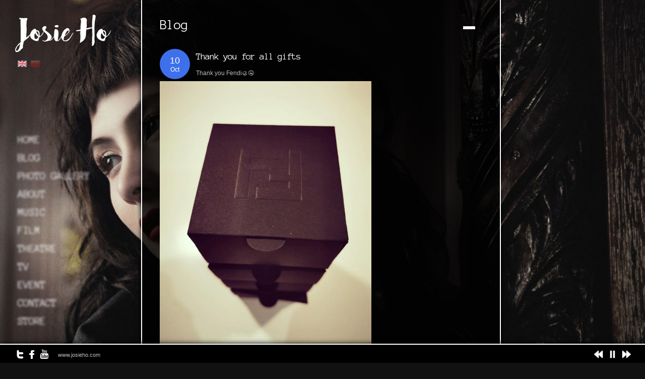

--- FILE ---
content_type: text/html; charset=UTF-8
request_url: https://www.josieho.com/archives/7992
body_size: 12226
content:
<!DOCTYPE html>
<html lang="en-US">
<head>
<meta charset="UTF-8" />
<title>Thank you for all gifts &lsaquo; Josieho.com</title>
<link rel="profile" href="https://gmpg.org/xfn/11" />
<link rel="stylesheet" type="text/css" media="all" href="https://www.josieho.com/wp-content/themes/rhea/style.css" />
<link rel="pingback" href="https://www.josieho.com/xmlrpc.php" />


 

<meta name='robots' content='max-image-preview:large' />
<link rel='dns-prefetch' href='//maps.google.com' />
<link rel='dns-prefetch' href='//ajax.googleapis.com' />
<link rel='dns-prefetch' href='//secure.gravatar.com' />
<link rel='dns-prefetch' href='//stats.wp.com' />
<link rel='dns-prefetch' href='//fonts.googleapis.com' />
<link rel='dns-prefetch' href='//v0.wordpress.com' />
<link rel="alternate" type="application/rss+xml" title="Josieho.com &raquo; Feed" href="https://www.josieho.com/feed" />
<link rel="alternate" type="application/rss+xml" title="Josieho.com &raquo; Comments Feed" href="https://www.josieho.com/comments/feed" />
<link rel="alternate" type="application/rss+xml" title="Josieho.com &raquo; Thank you for all gifts Comments Feed" href="https://www.josieho.com/archives/7992/feed" />
<link rel="alternate" title="oEmbed (JSON)" type="application/json+oembed" href="https://www.josieho.com/wp-json/oembed/1.0/embed?url=https%3A%2F%2Fwww.josieho.com%2Farchives%2F7992" />
<link rel="alternate" title="oEmbed (XML)" type="text/xml+oembed" href="https://www.josieho.com/wp-json/oembed/1.0/embed?url=https%3A%2F%2Fwww.josieho.com%2Farchives%2F7992&#038;format=xml" />
<style id='wp-img-auto-sizes-contain-inline-css' type='text/css'>
img:is([sizes=auto i],[sizes^="auto," i]){contain-intrinsic-size:3000px 1500px}
/*# sourceURL=wp-img-auto-sizes-contain-inline-css */
</style>
<link rel='stylesheet' id='combined_css-css' href='https://www.josieho.com/wp-content/themes/rhea/cache/combined.css?ver=1.8' type='text/css' media='all' />
<link rel='stylesheet' id='google_fonts-css' href='https://fonts.googleapis.com/css?family=Anonymous+Pro&#038;subset=latin%2Ccyrillic-ext%2Cgreek-ext%2Ccyrillic&#038;ver=6.9' type='text/css' media='all' />
<style id='wp-emoji-styles-inline-css' type='text/css'>

	img.wp-smiley, img.emoji {
		display: inline !important;
		border: none !important;
		box-shadow: none !important;
		height: 1em !important;
		width: 1em !important;
		margin: 0 0.07em !important;
		vertical-align: -0.1em !important;
		background: none !important;
		padding: 0 !important;
	}
/*# sourceURL=wp-emoji-styles-inline-css */
</style>
<style id='wp-block-library-inline-css' type='text/css'>
:root{--wp-block-synced-color:#7a00df;--wp-block-synced-color--rgb:122,0,223;--wp-bound-block-color:var(--wp-block-synced-color);--wp-editor-canvas-background:#ddd;--wp-admin-theme-color:#007cba;--wp-admin-theme-color--rgb:0,124,186;--wp-admin-theme-color-darker-10:#006ba1;--wp-admin-theme-color-darker-10--rgb:0,107,160.5;--wp-admin-theme-color-darker-20:#005a87;--wp-admin-theme-color-darker-20--rgb:0,90,135;--wp-admin-border-width-focus:2px}@media (min-resolution:192dpi){:root{--wp-admin-border-width-focus:1.5px}}.wp-element-button{cursor:pointer}:root .has-very-light-gray-background-color{background-color:#eee}:root .has-very-dark-gray-background-color{background-color:#313131}:root .has-very-light-gray-color{color:#eee}:root .has-very-dark-gray-color{color:#313131}:root .has-vivid-green-cyan-to-vivid-cyan-blue-gradient-background{background:linear-gradient(135deg,#00d084,#0693e3)}:root .has-purple-crush-gradient-background{background:linear-gradient(135deg,#34e2e4,#4721fb 50%,#ab1dfe)}:root .has-hazy-dawn-gradient-background{background:linear-gradient(135deg,#faaca8,#dad0ec)}:root .has-subdued-olive-gradient-background{background:linear-gradient(135deg,#fafae1,#67a671)}:root .has-atomic-cream-gradient-background{background:linear-gradient(135deg,#fdd79a,#004a59)}:root .has-nightshade-gradient-background{background:linear-gradient(135deg,#330968,#31cdcf)}:root .has-midnight-gradient-background{background:linear-gradient(135deg,#020381,#2874fc)}:root{--wp--preset--font-size--normal:16px;--wp--preset--font-size--huge:42px}.has-regular-font-size{font-size:1em}.has-larger-font-size{font-size:2.625em}.has-normal-font-size{font-size:var(--wp--preset--font-size--normal)}.has-huge-font-size{font-size:var(--wp--preset--font-size--huge)}.has-text-align-center{text-align:center}.has-text-align-left{text-align:left}.has-text-align-right{text-align:right}.has-fit-text{white-space:nowrap!important}#end-resizable-editor-section{display:none}.aligncenter{clear:both}.items-justified-left{justify-content:flex-start}.items-justified-center{justify-content:center}.items-justified-right{justify-content:flex-end}.items-justified-space-between{justify-content:space-between}.screen-reader-text{border:0;clip-path:inset(50%);height:1px;margin:-1px;overflow:hidden;padding:0;position:absolute;width:1px;word-wrap:normal!important}.screen-reader-text:focus{background-color:#ddd;clip-path:none;color:#444;display:block;font-size:1em;height:auto;left:5px;line-height:normal;padding:15px 23px 14px;text-decoration:none;top:5px;width:auto;z-index:100000}html :where(.has-border-color){border-style:solid}html :where([style*=border-top-color]){border-top-style:solid}html :where([style*=border-right-color]){border-right-style:solid}html :where([style*=border-bottom-color]){border-bottom-style:solid}html :where([style*=border-left-color]){border-left-style:solid}html :where([style*=border-width]){border-style:solid}html :where([style*=border-top-width]){border-top-style:solid}html :where([style*=border-right-width]){border-right-style:solid}html :where([style*=border-bottom-width]){border-bottom-style:solid}html :where([style*=border-left-width]){border-left-style:solid}html :where(img[class*=wp-image-]){height:auto;max-width:100%}:where(figure){margin:0 0 1em}html :where(.is-position-sticky){--wp-admin--admin-bar--position-offset:var(--wp-admin--admin-bar--height,0px)}@media screen and (max-width:600px){html :where(.is-position-sticky){--wp-admin--admin-bar--position-offset:0px}}

/*# sourceURL=wp-block-library-inline-css */
</style><style id='wp-block-image-inline-css' type='text/css'>
.wp-block-image>a,.wp-block-image>figure>a{display:inline-block}.wp-block-image img{box-sizing:border-box;height:auto;max-width:100%;vertical-align:bottom}@media not (prefers-reduced-motion){.wp-block-image img.hide{visibility:hidden}.wp-block-image img.show{animation:show-content-image .4s}}.wp-block-image[style*=border-radius] img,.wp-block-image[style*=border-radius]>a{border-radius:inherit}.wp-block-image.has-custom-border img{box-sizing:border-box}.wp-block-image.aligncenter{text-align:center}.wp-block-image.alignfull>a,.wp-block-image.alignwide>a{width:100%}.wp-block-image.alignfull img,.wp-block-image.alignwide img{height:auto;width:100%}.wp-block-image .aligncenter,.wp-block-image .alignleft,.wp-block-image .alignright,.wp-block-image.aligncenter,.wp-block-image.alignleft,.wp-block-image.alignright{display:table}.wp-block-image .aligncenter>figcaption,.wp-block-image .alignleft>figcaption,.wp-block-image .alignright>figcaption,.wp-block-image.aligncenter>figcaption,.wp-block-image.alignleft>figcaption,.wp-block-image.alignright>figcaption{caption-side:bottom;display:table-caption}.wp-block-image .alignleft{float:left;margin:.5em 1em .5em 0}.wp-block-image .alignright{float:right;margin:.5em 0 .5em 1em}.wp-block-image .aligncenter{margin-left:auto;margin-right:auto}.wp-block-image :where(figcaption){margin-bottom:1em;margin-top:.5em}.wp-block-image.is-style-circle-mask img{border-radius:9999px}@supports ((-webkit-mask-image:none) or (mask-image:none)) or (-webkit-mask-image:none){.wp-block-image.is-style-circle-mask img{border-radius:0;-webkit-mask-image:url('data:image/svg+xml;utf8,<svg viewBox="0 0 100 100" xmlns="http://www.w3.org/2000/svg"><circle cx="50" cy="50" r="50"/></svg>');mask-image:url('data:image/svg+xml;utf8,<svg viewBox="0 0 100 100" xmlns="http://www.w3.org/2000/svg"><circle cx="50" cy="50" r="50"/></svg>');mask-mode:alpha;-webkit-mask-position:center;mask-position:center;-webkit-mask-repeat:no-repeat;mask-repeat:no-repeat;-webkit-mask-size:contain;mask-size:contain}}:root :where(.wp-block-image.is-style-rounded img,.wp-block-image .is-style-rounded img){border-radius:9999px}.wp-block-image figure{margin:0}.wp-lightbox-container{display:flex;flex-direction:column;position:relative}.wp-lightbox-container img{cursor:zoom-in}.wp-lightbox-container img:hover+button{opacity:1}.wp-lightbox-container button{align-items:center;backdrop-filter:blur(16px) saturate(180%);background-color:#5a5a5a40;border:none;border-radius:4px;cursor:zoom-in;display:flex;height:20px;justify-content:center;opacity:0;padding:0;position:absolute;right:16px;text-align:center;top:16px;width:20px;z-index:100}@media not (prefers-reduced-motion){.wp-lightbox-container button{transition:opacity .2s ease}}.wp-lightbox-container button:focus-visible{outline:3px auto #5a5a5a40;outline:3px auto -webkit-focus-ring-color;outline-offset:3px}.wp-lightbox-container button:hover{cursor:pointer;opacity:1}.wp-lightbox-container button:focus{opacity:1}.wp-lightbox-container button:focus,.wp-lightbox-container button:hover,.wp-lightbox-container button:not(:hover):not(:active):not(.has-background){background-color:#5a5a5a40;border:none}.wp-lightbox-overlay{box-sizing:border-box;cursor:zoom-out;height:100vh;left:0;overflow:hidden;position:fixed;top:0;visibility:hidden;width:100%;z-index:100000}.wp-lightbox-overlay .close-button{align-items:center;cursor:pointer;display:flex;justify-content:center;min-height:40px;min-width:40px;padding:0;position:absolute;right:calc(env(safe-area-inset-right) + 16px);top:calc(env(safe-area-inset-top) + 16px);z-index:5000000}.wp-lightbox-overlay .close-button:focus,.wp-lightbox-overlay .close-button:hover,.wp-lightbox-overlay .close-button:not(:hover):not(:active):not(.has-background){background:none;border:none}.wp-lightbox-overlay .lightbox-image-container{height:var(--wp--lightbox-container-height);left:50%;overflow:hidden;position:absolute;top:50%;transform:translate(-50%,-50%);transform-origin:top left;width:var(--wp--lightbox-container-width);z-index:9999999999}.wp-lightbox-overlay .wp-block-image{align-items:center;box-sizing:border-box;display:flex;height:100%;justify-content:center;margin:0;position:relative;transform-origin:0 0;width:100%;z-index:3000000}.wp-lightbox-overlay .wp-block-image img{height:var(--wp--lightbox-image-height);min-height:var(--wp--lightbox-image-height);min-width:var(--wp--lightbox-image-width);width:var(--wp--lightbox-image-width)}.wp-lightbox-overlay .wp-block-image figcaption{display:none}.wp-lightbox-overlay button{background:none;border:none}.wp-lightbox-overlay .scrim{background-color:#fff;height:100%;opacity:.9;position:absolute;width:100%;z-index:2000000}.wp-lightbox-overlay.active{visibility:visible}@media not (prefers-reduced-motion){.wp-lightbox-overlay.active{animation:turn-on-visibility .25s both}.wp-lightbox-overlay.active img{animation:turn-on-visibility .35s both}.wp-lightbox-overlay.show-closing-animation:not(.active){animation:turn-off-visibility .35s both}.wp-lightbox-overlay.show-closing-animation:not(.active) img{animation:turn-off-visibility .25s both}.wp-lightbox-overlay.zoom.active{animation:none;opacity:1;visibility:visible}.wp-lightbox-overlay.zoom.active .lightbox-image-container{animation:lightbox-zoom-in .4s}.wp-lightbox-overlay.zoom.active .lightbox-image-container img{animation:none}.wp-lightbox-overlay.zoom.active .scrim{animation:turn-on-visibility .4s forwards}.wp-lightbox-overlay.zoom.show-closing-animation:not(.active){animation:none}.wp-lightbox-overlay.zoom.show-closing-animation:not(.active) .lightbox-image-container{animation:lightbox-zoom-out .4s}.wp-lightbox-overlay.zoom.show-closing-animation:not(.active) .lightbox-image-container img{animation:none}.wp-lightbox-overlay.zoom.show-closing-animation:not(.active) .scrim{animation:turn-off-visibility .4s forwards}}@keyframes show-content-image{0%{visibility:hidden}99%{visibility:hidden}to{visibility:visible}}@keyframes turn-on-visibility{0%{opacity:0}to{opacity:1}}@keyframes turn-off-visibility{0%{opacity:1;visibility:visible}99%{opacity:0;visibility:visible}to{opacity:0;visibility:hidden}}@keyframes lightbox-zoom-in{0%{transform:translate(calc((-100vw + var(--wp--lightbox-scrollbar-width))/2 + var(--wp--lightbox-initial-left-position)),calc(-50vh + var(--wp--lightbox-initial-top-position))) scale(var(--wp--lightbox-scale))}to{transform:translate(-50%,-50%) scale(1)}}@keyframes lightbox-zoom-out{0%{transform:translate(-50%,-50%) scale(1);visibility:visible}99%{visibility:visible}to{transform:translate(calc((-100vw + var(--wp--lightbox-scrollbar-width))/2 + var(--wp--lightbox-initial-left-position)),calc(-50vh + var(--wp--lightbox-initial-top-position))) scale(var(--wp--lightbox-scale));visibility:hidden}}
/*# sourceURL=https://www.josieho.com/wp-includes/blocks/image/style.min.css */
</style>
<style id='wp-block-paragraph-inline-css' type='text/css'>
.is-small-text{font-size:.875em}.is-regular-text{font-size:1em}.is-large-text{font-size:2.25em}.is-larger-text{font-size:3em}.has-drop-cap:not(:focus):first-letter{float:left;font-size:8.4em;font-style:normal;font-weight:100;line-height:.68;margin:.05em .1em 0 0;text-transform:uppercase}body.rtl .has-drop-cap:not(:focus):first-letter{float:none;margin-left:.1em}p.has-drop-cap.has-background{overflow:hidden}:root :where(p.has-background){padding:1.25em 2.375em}:where(p.has-text-color:not(.has-link-color)) a{color:inherit}p.has-text-align-left[style*="writing-mode:vertical-lr"],p.has-text-align-right[style*="writing-mode:vertical-rl"]{rotate:180deg}
/*# sourceURL=https://www.josieho.com/wp-includes/blocks/paragraph/style.min.css */
</style>
<style id='global-styles-inline-css' type='text/css'>
:root{--wp--preset--aspect-ratio--square: 1;--wp--preset--aspect-ratio--4-3: 4/3;--wp--preset--aspect-ratio--3-4: 3/4;--wp--preset--aspect-ratio--3-2: 3/2;--wp--preset--aspect-ratio--2-3: 2/3;--wp--preset--aspect-ratio--16-9: 16/9;--wp--preset--aspect-ratio--9-16: 9/16;--wp--preset--color--black: #000000;--wp--preset--color--cyan-bluish-gray: #abb8c3;--wp--preset--color--white: #ffffff;--wp--preset--color--pale-pink: #f78da7;--wp--preset--color--vivid-red: #cf2e2e;--wp--preset--color--luminous-vivid-orange: #ff6900;--wp--preset--color--luminous-vivid-amber: #fcb900;--wp--preset--color--light-green-cyan: #7bdcb5;--wp--preset--color--vivid-green-cyan: #00d084;--wp--preset--color--pale-cyan-blue: #8ed1fc;--wp--preset--color--vivid-cyan-blue: #0693e3;--wp--preset--color--vivid-purple: #9b51e0;--wp--preset--gradient--vivid-cyan-blue-to-vivid-purple: linear-gradient(135deg,rgb(6,147,227) 0%,rgb(155,81,224) 100%);--wp--preset--gradient--light-green-cyan-to-vivid-green-cyan: linear-gradient(135deg,rgb(122,220,180) 0%,rgb(0,208,130) 100%);--wp--preset--gradient--luminous-vivid-amber-to-luminous-vivid-orange: linear-gradient(135deg,rgb(252,185,0) 0%,rgb(255,105,0) 100%);--wp--preset--gradient--luminous-vivid-orange-to-vivid-red: linear-gradient(135deg,rgb(255,105,0) 0%,rgb(207,46,46) 100%);--wp--preset--gradient--very-light-gray-to-cyan-bluish-gray: linear-gradient(135deg,rgb(238,238,238) 0%,rgb(169,184,195) 100%);--wp--preset--gradient--cool-to-warm-spectrum: linear-gradient(135deg,rgb(74,234,220) 0%,rgb(151,120,209) 20%,rgb(207,42,186) 40%,rgb(238,44,130) 60%,rgb(251,105,98) 80%,rgb(254,248,76) 100%);--wp--preset--gradient--blush-light-purple: linear-gradient(135deg,rgb(255,206,236) 0%,rgb(152,150,240) 100%);--wp--preset--gradient--blush-bordeaux: linear-gradient(135deg,rgb(254,205,165) 0%,rgb(254,45,45) 50%,rgb(107,0,62) 100%);--wp--preset--gradient--luminous-dusk: linear-gradient(135deg,rgb(255,203,112) 0%,rgb(199,81,192) 50%,rgb(65,88,208) 100%);--wp--preset--gradient--pale-ocean: linear-gradient(135deg,rgb(255,245,203) 0%,rgb(182,227,212) 50%,rgb(51,167,181) 100%);--wp--preset--gradient--electric-grass: linear-gradient(135deg,rgb(202,248,128) 0%,rgb(113,206,126) 100%);--wp--preset--gradient--midnight: linear-gradient(135deg,rgb(2,3,129) 0%,rgb(40,116,252) 100%);--wp--preset--font-size--small: 13px;--wp--preset--font-size--medium: 20px;--wp--preset--font-size--large: 36px;--wp--preset--font-size--x-large: 42px;--wp--preset--spacing--20: 0.44rem;--wp--preset--spacing--30: 0.67rem;--wp--preset--spacing--40: 1rem;--wp--preset--spacing--50: 1.5rem;--wp--preset--spacing--60: 2.25rem;--wp--preset--spacing--70: 3.38rem;--wp--preset--spacing--80: 5.06rem;--wp--preset--shadow--natural: 6px 6px 9px rgba(0, 0, 0, 0.2);--wp--preset--shadow--deep: 12px 12px 50px rgba(0, 0, 0, 0.4);--wp--preset--shadow--sharp: 6px 6px 0px rgba(0, 0, 0, 0.2);--wp--preset--shadow--outlined: 6px 6px 0px -3px rgb(255, 255, 255), 6px 6px rgb(0, 0, 0);--wp--preset--shadow--crisp: 6px 6px 0px rgb(0, 0, 0);}:where(.is-layout-flex){gap: 0.5em;}:where(.is-layout-grid){gap: 0.5em;}body .is-layout-flex{display: flex;}.is-layout-flex{flex-wrap: wrap;align-items: center;}.is-layout-flex > :is(*, div){margin: 0;}body .is-layout-grid{display: grid;}.is-layout-grid > :is(*, div){margin: 0;}:where(.wp-block-columns.is-layout-flex){gap: 2em;}:where(.wp-block-columns.is-layout-grid){gap: 2em;}:where(.wp-block-post-template.is-layout-flex){gap: 1.25em;}:where(.wp-block-post-template.is-layout-grid){gap: 1.25em;}.has-black-color{color: var(--wp--preset--color--black) !important;}.has-cyan-bluish-gray-color{color: var(--wp--preset--color--cyan-bluish-gray) !important;}.has-white-color{color: var(--wp--preset--color--white) !important;}.has-pale-pink-color{color: var(--wp--preset--color--pale-pink) !important;}.has-vivid-red-color{color: var(--wp--preset--color--vivid-red) !important;}.has-luminous-vivid-orange-color{color: var(--wp--preset--color--luminous-vivid-orange) !important;}.has-luminous-vivid-amber-color{color: var(--wp--preset--color--luminous-vivid-amber) !important;}.has-light-green-cyan-color{color: var(--wp--preset--color--light-green-cyan) !important;}.has-vivid-green-cyan-color{color: var(--wp--preset--color--vivid-green-cyan) !important;}.has-pale-cyan-blue-color{color: var(--wp--preset--color--pale-cyan-blue) !important;}.has-vivid-cyan-blue-color{color: var(--wp--preset--color--vivid-cyan-blue) !important;}.has-vivid-purple-color{color: var(--wp--preset--color--vivid-purple) !important;}.has-black-background-color{background-color: var(--wp--preset--color--black) !important;}.has-cyan-bluish-gray-background-color{background-color: var(--wp--preset--color--cyan-bluish-gray) !important;}.has-white-background-color{background-color: var(--wp--preset--color--white) !important;}.has-pale-pink-background-color{background-color: var(--wp--preset--color--pale-pink) !important;}.has-vivid-red-background-color{background-color: var(--wp--preset--color--vivid-red) !important;}.has-luminous-vivid-orange-background-color{background-color: var(--wp--preset--color--luminous-vivid-orange) !important;}.has-luminous-vivid-amber-background-color{background-color: var(--wp--preset--color--luminous-vivid-amber) !important;}.has-light-green-cyan-background-color{background-color: var(--wp--preset--color--light-green-cyan) !important;}.has-vivid-green-cyan-background-color{background-color: var(--wp--preset--color--vivid-green-cyan) !important;}.has-pale-cyan-blue-background-color{background-color: var(--wp--preset--color--pale-cyan-blue) !important;}.has-vivid-cyan-blue-background-color{background-color: var(--wp--preset--color--vivid-cyan-blue) !important;}.has-vivid-purple-background-color{background-color: var(--wp--preset--color--vivid-purple) !important;}.has-black-border-color{border-color: var(--wp--preset--color--black) !important;}.has-cyan-bluish-gray-border-color{border-color: var(--wp--preset--color--cyan-bluish-gray) !important;}.has-white-border-color{border-color: var(--wp--preset--color--white) !important;}.has-pale-pink-border-color{border-color: var(--wp--preset--color--pale-pink) !important;}.has-vivid-red-border-color{border-color: var(--wp--preset--color--vivid-red) !important;}.has-luminous-vivid-orange-border-color{border-color: var(--wp--preset--color--luminous-vivid-orange) !important;}.has-luminous-vivid-amber-border-color{border-color: var(--wp--preset--color--luminous-vivid-amber) !important;}.has-light-green-cyan-border-color{border-color: var(--wp--preset--color--light-green-cyan) !important;}.has-vivid-green-cyan-border-color{border-color: var(--wp--preset--color--vivid-green-cyan) !important;}.has-pale-cyan-blue-border-color{border-color: var(--wp--preset--color--pale-cyan-blue) !important;}.has-vivid-cyan-blue-border-color{border-color: var(--wp--preset--color--vivid-cyan-blue) !important;}.has-vivid-purple-border-color{border-color: var(--wp--preset--color--vivid-purple) !important;}.has-vivid-cyan-blue-to-vivid-purple-gradient-background{background: var(--wp--preset--gradient--vivid-cyan-blue-to-vivid-purple) !important;}.has-light-green-cyan-to-vivid-green-cyan-gradient-background{background: var(--wp--preset--gradient--light-green-cyan-to-vivid-green-cyan) !important;}.has-luminous-vivid-amber-to-luminous-vivid-orange-gradient-background{background: var(--wp--preset--gradient--luminous-vivid-amber-to-luminous-vivid-orange) !important;}.has-luminous-vivid-orange-to-vivid-red-gradient-background{background: var(--wp--preset--gradient--luminous-vivid-orange-to-vivid-red) !important;}.has-very-light-gray-to-cyan-bluish-gray-gradient-background{background: var(--wp--preset--gradient--very-light-gray-to-cyan-bluish-gray) !important;}.has-cool-to-warm-spectrum-gradient-background{background: var(--wp--preset--gradient--cool-to-warm-spectrum) !important;}.has-blush-light-purple-gradient-background{background: var(--wp--preset--gradient--blush-light-purple) !important;}.has-blush-bordeaux-gradient-background{background: var(--wp--preset--gradient--blush-bordeaux) !important;}.has-luminous-dusk-gradient-background{background: var(--wp--preset--gradient--luminous-dusk) !important;}.has-pale-ocean-gradient-background{background: var(--wp--preset--gradient--pale-ocean) !important;}.has-electric-grass-gradient-background{background: var(--wp--preset--gradient--electric-grass) !important;}.has-midnight-gradient-background{background: var(--wp--preset--gradient--midnight) !important;}.has-small-font-size{font-size: var(--wp--preset--font-size--small) !important;}.has-medium-font-size{font-size: var(--wp--preset--font-size--medium) !important;}.has-large-font-size{font-size: var(--wp--preset--font-size--large) !important;}.has-x-large-font-size{font-size: var(--wp--preset--font-size--x-large) !important;}
/*# sourceURL=global-styles-inline-css */
</style>

<style id='classic-theme-styles-inline-css' type='text/css'>
/*! This file is auto-generated */
.wp-block-button__link{color:#fff;background-color:#32373c;border-radius:9999px;box-shadow:none;text-decoration:none;padding:calc(.667em + 2px) calc(1.333em + 2px);font-size:1.125em}.wp-block-file__button{background:#32373c;color:#fff;text-decoration:none}
/*# sourceURL=/wp-includes/css/classic-themes.min.css */
</style>
<script type="text/javascript" src="https://www.josieho.com/wp-includes/js/jquery/jquery.min.js?ver=3.7.1" id="jquery-core-js"></script>
<script type="text/javascript" src="https://www.josieho.com/wp-includes/js/jquery/jquery-migrate.min.js?ver=3.4.1" id="jquery-migrate-js"></script>
<script type="text/javascript" src="https://ajax.googleapis.com/ajax/libs/prototype/1.7.1.0/prototype.js?ver=1.7.1" id="prototype-js"></script>
<script type="text/javascript" src="https://maps.google.com/maps/api/js?sensor=false&amp;ver=1.8" id="google_maps-js"></script>
<script type="text/javascript" src="https://ajax.googleapis.com/ajax/libs/swfobject/2.1/swfobject.js?ver=1.8" id="swfobject-js"></script>
<script type="text/javascript" src="https://www.josieho.com/wp-content/themes/rhea/js/jquery.ui.js?ver=1.8" id="jquery.ui-js"></script>
<script type="text/javascript" src="https://www.josieho.com/wp-includes/js/colorpicker.min.js?ver=3517m" id="colorpicker-js"></script>
<script type="text/javascript" src="https://www.josieho.com/wp-content/themes/rhea/js/jquery.easing.js?ver=1.8" id="jquery.easing-js"></script>
<script type="text/javascript" src="https://www.josieho.com/wp-content/themes/rhea/js/jquery-mousewheel-3.0.4/jquery.mousewheel.min.js?ver=1.8" id="jquery-mousewheel-3.0.4/jquery.mousewheel.min-js"></script>
<script type="text/javascript" src="https://www.josieho.com/wp-content/themes/rhea/js/jquery.jplayer.min.js?ver=1.8" id="jquery.jplayer-js"></script>
<script type="text/javascript" src="https://www.josieho.com/wp-content/themes/rhea/js/kenburns.js?ver=1.8" id="kenburns-js"></script>
<script type="text/javascript" src="https://www.josieho.com/wp-content/themes/rhea/cache/combined.js?ver=1.8" id="combined_js-js"></script>
<link rel="https://api.w.org/" href="https://www.josieho.com/wp-json/" /><link rel="alternate" title="JSON" type="application/json" href="https://www.josieho.com/wp-json/wp/v2/posts/7992" /><link rel="EditURI" type="application/rsd+xml" title="RSD" href="https://www.josieho.com/xmlrpc.php?rsd" />
<link rel="canonical" href="https://www.josieho.com/archives/7992" />
	<style>img#wpstats{display:none}</style>
		<style type="text/css">.recentcomments a{display:inline !important;padding:0 !important;margin:0 !important;}</style>
<!-- Jetpack Open Graph Tags -->
<meta property="og:type" content="article" />
<meta property="og:title" content="Thank you for all gifts" />
<meta property="og:url" content="https://www.josieho.com/archives/7992" />
<meta property="og:description" content="Thank you Fendi&#x1f96e;&#x1f924; Thank you&nbsp;@loewe&nbsp;&#x1f60d;&#x1f96e; Thank you&nbsp;@celine&nbsp;&#x1f96e; Thank you&nbsp;@how2workhk Thank you&nbsp;@ysl&nbsp;&#x1f60d;&#x1f60d;&#x1f60d;…" />
<meta property="article:published_time" content="2020-10-10T15:59:00+00:00" />
<meta property="article:modified_time" content="2020-10-24T16:18:12+00:00" />
<meta property="og:site_name" content="Josieho.com" />
<meta property="og:image" content="https://www.josieho.com/wp-content/uploads/2020/10/120503785_1244578812565178_1570774146189803498_n.jpg" />
<meta property="og:image:width" content="1080" />
<meta property="og:image:height" content="1350" />
<meta property="og:image:alt" content="" />
<meta property="og:locale" content="en_US" />
<meta name="twitter:text:title" content="Thank you for all gifts" />
<meta name="twitter:image" content="https://www.josieho.com/wp-content/uploads/2020/10/120503785_1244578812565178_1570774146189803498_n.jpg?w=640" />
<meta name="twitter:card" content="summary_large_image" />

<!-- End Jetpack Open Graph Tags -->

<!--[if IE]>
<link rel="stylesheet" href="https://www.josieho.com/wp-content/themes/rhea/css/ie.css" type="text/css" media="all"/>
<![endif]-->


<style type="text/css">

.nav, .subnav { display: block; }
.nav li a { font-size:22px; }
.nav li ul li a { font-size:18px; }

h1 { font-size:27px; }

h2 { font-size:25px; }

h3 { font-size:23px; }

h4 { font-size:21px; }

h5 { font-size:19px; }

h6 { font-size:18px; }
h1, h2, h3, h4, h5, h6, .nav li a, #gallery_title, #gallery_desc { font-family: 'Anonymous Pro'; }		

</style>

</head>

<body data-rsssl=1 class="wp-singular post-template-default single single-post postid-7992 single-format-standard wp-theme-rhea">

	<input type="hidden" id="pp_enable_hide_menu" name="pp_enable_hide_menu" value=""/>
	
		<input type="hidden" id="pp_bg_overlay" name="pp_bg_overlay" value=""/>
	<input type="hidden" id="pp_skin" name="pp_skin" value="dark"/>
	<input type="hidden" id="pp_css_dir" name="pp_css_dir" value="https://www.josieho.com/wp-content/themes/rhea"/>

	<!-- Begin template wrapper -->
	<div id="wrapper">
	
		<!-- Begin logo -->
					
				    		
		<a id="custom_logo" class="logo_wrapper" href="https://www.josieho.com">
		    <img src="https://www.josieho.com/wp-content/uploads/rhea/1478527894_logowh.png" alt=""/>
		    		</a>
		    		
		<!-- End logo -->
	
		<div id="menu_wrapper">
		
		    <!-- Begin main nav -->
		    <div class="menu-josie-ho-container"><ul id="main_menu" class="nav"><li id="menu-item-78" class="menu-item menu-item-type-post_type menu-item-object-page menu-item-78"><a href="https://www.josieho.com/home">Home</a></li>
<li id="menu-item-1769" class="menu-item menu-item-type-post_type menu-item-object-page menu-item-1769"><a href="https://www.josieho.com/feeds">Blog</a></li>
<li id="menu-item-6002" class="menu-item menu-item-type-post_type menu-item-object-page menu-item-has-children menu-item-6002"><a href="https://www.josieho.com/home/photo-gallery">Photo Gallery</a>
<ul class="sub-menu">
	<li id="menu-item-6006" class="menu-item menu-item-type-post_type menu-item-object-page menu-item-6006"><a href="https://www.josieho.com/home/photo-gallery/press-kit-photo">Press kit photo</a></li>
	<li id="menu-item-6005" class="menu-item menu-item-type-post_type menu-item-object-page menu-item-6005"><a href="https://www.josieho.com/home/movie">Movie</a></li>
	<li id="menu-item-7046" class="menu-item menu-item-type-post_type menu-item-object-page menu-item-7046"><a href="https://www.josieho.com/home/photo-gallery/music">Music</a></li>
	<li id="menu-item-6694" class="menu-item menu-item-type-post_type menu-item-object-page menu-item-6694"><a href="https://www.josieho.com/home/photo-gallery/commercial-ad">Commercial Ad</a></li>
	<li id="menu-item-6164" class="menu-item menu-item-type-post_type menu-item-object-page menu-item-6164"><a href="https://www.josieho.com/home/photo-gallery/news-clipping">News Clipping</a></li>
</ul>
</li>
<li id="menu-item-66" class="menu-item menu-item-type-post_type menu-item-object-page menu-item-has-children menu-item-66"><a href="https://www.josieho.com/about-josie-ho">About</a>
<ul class="sub-menu">
	<li id="menu-item-3912" class="menu-item menu-item-type-post_type menu-item-object-page menu-item-3912"><a href="https://www.josieho.com/about-josie-ho/documentary-of-josie-ho">Documentary of Josie ho</a></li>
	<li id="menu-item-180" class="menu-item menu-item-type-post_type menu-item-object-page menu-item-180"><a href="https://www.josieho.com/about-josie-ho/portfolios-josie-ho">Portfolios – Josie ho</a></li>
	<li id="menu-item-198" class="menu-item menu-item-type-post_type menu-item-object-page menu-item-198"><a href="https://www.josieho.com/about-josie-ho/portfolios-josie-the-uni-boys">Portfolios – Music</a></li>
	<li id="menu-item-2238" class="menu-item menu-item-type-post_type menu-item-object-page menu-item-2238"><a href="https://www.josieho.com/about-josie-ho/download">Download</a></li>
</ul>
</li>
<li id="menu-item-62" class="menu-item menu-item-type-post_type menu-item-object-page menu-item-has-children menu-item-62"><a href="https://www.josieho.com/home/music">Music</a>
<ul class="sub-menu">
	<li id="menu-item-1773" class="menu-item menu-item-type-post_type menu-item-object-page menu-item-1773"><a href="https://www.josieho.com/home/music/albums">Albums</a></li>
	<li id="menu-item-1774" class="menu-item menu-item-type-post_type menu-item-object-page menu-item-1774"><a href="https://www.josieho.com/home/music/music-awards">Music Awards</a></li>
	<li id="menu-item-1775" class="menu-item menu-item-type-post_type menu-item-object-page menu-item-1775"><a href="https://www.josieho.com/home/music/music-shows">Music Shows</a></li>
	<li id="menu-item-2020" class="menu-item menu-item-type-post_type menu-item-object-page menu-item-2020"><a href="https://www.josieho.com/home/music/rock-reel">Rock Reel</a></li>
</ul>
</li>
<li id="menu-item-1794" class="menu-item menu-item-type-post_type menu-item-object-page menu-item-has-children menu-item-1794"><a href="https://www.josieho.com/home/film">Film</a>
<ul class="sub-menu">
	<li id="menu-item-1778" class="menu-item menu-item-type-post_type menu-item-object-page menu-item-1778"><a href="https://www.josieho.com/home/film/films">Films</a></li>
	<li id="menu-item-1776" class="menu-item menu-item-type-post_type menu-item-object-page menu-item-1776"><a href="https://www.josieho.com/home/film/film-awards">Film Awards</a></li>
	<li id="menu-item-1777" class="menu-item menu-item-type-post_type menu-item-object-page menu-item-1777"><a href="https://www.josieho.com/home/film/film-festivals">Film Festivals</a></li>
	<li id="menu-item-2242" class="menu-item menu-item-type-post_type menu-item-object-page menu-item-2242"><a href="https://www.josieho.com/home/film/show-reel">Show Reel</a></li>
</ul>
</li>
<li id="menu-item-4832" class="menu-item menu-item-type-post_type menu-item-object-page menu-item-4832"><a href="https://www.josieho.com/home/theatre">Theatre</a></li>
<li id="menu-item-1805" class="menu-item menu-item-type-post_type menu-item-object-page menu-item-has-children menu-item-1805"><a href="https://www.josieho.com/tv">TV</a>
<ul class="sub-menu">
	<li id="menu-item-1929" class="menu-item menu-item-type-post_type menu-item-object-page menu-item-1929"><a href="https://www.josieho.com/tv/tv-shows">TV Shows</a></li>
	<li id="menu-item-1780" class="menu-item menu-item-type-post_type menu-item-object-page menu-item-1780"><a href="https://www.josieho.com/tv/commercial">Commercial</a></li>
</ul>
</li>
<li id="menu-item-3119" class="menu-item menu-item-type-post_type menu-item-object-page menu-item-3119"><a href="https://www.josieho.com/home/event">Event</a></li>
<li id="menu-item-73" class="menu-item menu-item-type-post_type menu-item-object-page menu-item-73"><a href="https://www.josieho.com/contact">Contact</a></li>
<li id="menu-item-28" class="menu-item menu-item-type-custom menu-item-object-custom menu-item-28"><a href="https://www.josieho.shop/">Store</a></li>
</ul></div>		    
		    <!-- End main nav -->
		    
		</div>
		
		
		<br class="clear"/>				
		<link rel="stylesheet" href="https://www.josieho.com/wp-content/themes/rhea/css/supersized.css" type="text/css" media="screen" />

		<script type="text/javascript" src="https://www.josieho.com/wp-content/themes/rhea/js/supersized.3.1.3.js"></script>
		<script type="text/javascript" src="https://www.josieho.com/wp-content/themes/rhea/js/supersized.shutter.js"></script>
		
		<script type="text/javascript">  
			
			jQuery(function($){
				$.supersized({
				
					//Functionality
					slideshow               :   1,		//Slideshow on/off
					autoplay				:	1,		//Slideshow starts playing automatically
					start_slide             :   1,		//Start slide (0 is random)
					random					: 	0,		//Randomize slide order (Ignores start slide)
					slide_interval          :   10000,	//Length between transitions
										transition              :   1, 		//0-None, 1-Fade, 2-Slide Top, 3-Slide Right, 4-Slide Bottom, 5-Slide Left, 6-Carousel Right, 7-Carousel Left
					transition_speed		:	500,	//Speed of transition
					new_window				:	1,		//Image links open in new window/tab
					pause_hover             :   0,		//Pause slideshow on hover
					keyboard_nav            :   1,		//Keyboard navigation on/off
					performance				:	1,		//0-Normal, 1-Hybrid speed/quality, 2-Optimizes image quality, 3-Optimizes transition speed // (Only works for Firefox/IE, not Webkit)
					image_protect			:	0,		//Disables image dragging and right click with Javascript

					//Size & Position
					min_width		        :   0,		//Min width allowed (in pixels)
					min_height		        :   0,		//Min height allowed (in pixels)
					vertical_center         :   1,		//Vertically center background
					horizontal_center       :   1,		//Horizontally center background
										fit_portrait         	:   1,		//Portrait images will not exceed browser height
					fit_landscape			:   1,		//Landscape images will not exceed browser width
					
					//Components
					navigation              :   1,		//Slideshow controls on/off
					thumbnail_navigation    :   1,		//Thumbnail navigation
					slide_counter           :   0,		//Display slide numbers
					slide_captions          :   0,		//Slide caption (Pull from "title" in slides array)
					progress_bar			:	1,
					slides 					:  	[		//Slideshow Images
														  
	

		
        	        	
        
        	        	
        
        	        	
        
        	        	
        
        	        	
        
						{image : 'https://www.josieho.com/wp-content/uploads/2024/12/white-skin-bg.jpg', thumb: 'https://www.josieho.com/wp-content/themes/rhea/images/000_70.png', title: "<div id=\"gallery_title\">white-skin-bg</div>"},{image : 'https://www.josieho.com/wp-content/uploads/2016/10/BG01-1.jpg', thumb: 'https://www.josieho.com/wp-content/themes/rhea/images/000_70.png', title: "<div id=\"gallery_title\">BG01 (1)</div>"},{image : 'https://www.josieho.com/wp-content/uploads/2016/10/BG02.jpg', thumb: 'https://www.josieho.com/wp-content/themes/rhea/images/000_70.png', title: "<div id=\"gallery_title\">BG02</div>"},{image : 'https://www.josieho.com/wp-content/uploads/2016/10/BG03-1.jpg', thumb: 'https://www.josieho.com/wp-content/themes/rhea/images/000_70.png', title: "<div id=\"gallery_title\">BG03 (1)</div>"},{image : 'https://www.josieho.com/wp-content/uploads/2016/10/BG04.jpg', thumb: 'https://www.josieho.com/wp-content/themes/rhea/images/000_70.png', title: "<div id=\"gallery_title\">BG04</div>"}						]
												
				}); 
		    });
		    
		</script>
		
		<!--Time Bar-->
		<div id="progress-back" class="load-item">
			<div id="progress-bar"></div>
		</div>
		
		<div id="thumb-tray" class="load-item">
			<div id="thumb-back"></div>
			<div id="thumb-forward"></div>
		</div>
		
		<!--Control Bar-->
		<div id="controls-wrapper" class="load-item">
			<div id="controls">
				
								
				<!--Arrow Navigation--> 
				<a id="prevslide" class="load-item"><img src="https://www.josieho.com/wp-content/themes/rhea/images/icon_prev.png" alt=""/></a>
				
				<a id="play-button"><img id="pauseplay" src="https://www.josieho.com/wp-content/themes/rhea/images/pause.png"/></a>
				 
				<a id="nextslide" class="load-item"><img src="https://www.josieho.com/wp-content/themes/rhea/images/icon_next.png" alt=""/></a>		
				<!--Thumb Tray button-->
				<a id="tray-button"><img id="tray-arrow" src="https://www.josieho.com/wp-content/themes/rhea/images/button-tray-up.png"/></a>	
			</div>
			
		</div>
		
		<input type="hidden" id="pp_image_path" name="pp_image_path" value="https://www.josieho.com/wp-content/themes/rhea/images/"/>
		
				
		<a id="page_maximize" href="#">
			<img src="https://www.josieho.com/wp-content/themes/rhea/images/icon_plus.png" alt=""/>
		</a>
	
		<!-- Begin content -->
		<div id="page_content_wrapper">
			
			<div class="inner">

				<!-- Begin main content -->
				<div class="inner_wrapper">
				
					<div id="page_caption" class="sidebar_content full_width" style="padding-bottom:0">
						<div style="float:left">
							<h1 class="cufon">Blog</h1><br/>
						</div>
						<div class="page_control">
							<a id="page_minimize" href="#">
								<img src="https://www.josieho.com/wp-content/themes/rhea/images/icon_minus.png" alt=""/>
							</a>
						</div>
					</div>

					<div class="sidebar_content">
					
						
						
						<!-- Begin each blog post -->
						<div class="post_wrapper">
							
							<div class="post_img_date"><div class="day">10</div><div class="month">Oct</div></div>
							
							<div class="post_header">
								<h5 class="cufon"><a href="https://www.josieho.com/archives/7992" title="Thank you for all gifts">Thank you for all gifts</a></h5>
							</div>
						
														
							<br/>
							
							<p>Thank you Fendi&#x1f96e;&#x1f924;</p>
<figure class="wp-block-image size-large is-resized"><img decoding="async" src="https://www.josieho.com/wp-content/uploads/2020/10/120503785_1244578812565178_1570774146189803498_n-819x1024.jpg" alt="" class="wp-image-7993" width="420" height="NaN" srcset="https://www.josieho.com/wp-content/uploads/2020/10/120503785_1244578812565178_1570774146189803498_n-819x1024.jpg 819w, https://www.josieho.com/wp-content/uploads/2020/10/120503785_1244578812565178_1570774146189803498_n-240x300.jpg 240w, https://www.josieho.com/wp-content/uploads/2020/10/120503785_1244578812565178_1570774146189803498_n-768x960.jpg 768w, https://www.josieho.com/wp-content/uploads/2020/10/120503785_1244578812565178_1570774146189803498_n-635x794.jpg 635w, https://www.josieho.com/wp-content/uploads/2020/10/120503785_1244578812565178_1570774146189803498_n-410x513.jpg 410w, https://www.josieho.com/wp-content/uploads/2020/10/120503785_1244578812565178_1570774146189803498_n.jpg 1080w" sizes="(max-width: 819px) 100vw, 819px" /></figure>
<figure class="wp-block-image size-large is-resized"><img decoding="async" src="https://www.josieho.com/wp-content/uploads/2020/10/120555020_342129497059551_950517523716642091_n-819x1024.jpg" alt="" class="wp-image-7994" width="420" height="NaN" srcset="https://www.josieho.com/wp-content/uploads/2020/10/120555020_342129497059551_950517523716642091_n-819x1024.jpg 819w, https://www.josieho.com/wp-content/uploads/2020/10/120555020_342129497059551_950517523716642091_n-240x300.jpg 240w, https://www.josieho.com/wp-content/uploads/2020/10/120555020_342129497059551_950517523716642091_n-768x960.jpg 768w, https://www.josieho.com/wp-content/uploads/2020/10/120555020_342129497059551_950517523716642091_n-635x794.jpg 635w, https://www.josieho.com/wp-content/uploads/2020/10/120555020_342129497059551_950517523716642091_n-410x513.jpg 410w, https://www.josieho.com/wp-content/uploads/2020/10/120555020_342129497059551_950517523716642091_n.jpg 1080w" sizes="(max-width: 819px) 100vw, 819px" /></figure>
<p>Thank you&nbsp;<a href="https://www.instagram.com/loewe/">@loewe</a>&nbsp;&#x1f60d;&#x1f96e;</p>
<figure class="wp-block-image size-large is-resized"><img decoding="async" src="https://www.josieho.com/wp-content/uploads/2020/10/120458862_642176989831216_1049936519607529319_n-819x1024.jpg" alt="" class="wp-image-7995" width="420" height="NaN" srcset="https://www.josieho.com/wp-content/uploads/2020/10/120458862_642176989831216_1049936519607529319_n-819x1024.jpg 819w, https://www.josieho.com/wp-content/uploads/2020/10/120458862_642176989831216_1049936519607529319_n-240x300.jpg 240w, https://www.josieho.com/wp-content/uploads/2020/10/120458862_642176989831216_1049936519607529319_n-768x960.jpg 768w, https://www.josieho.com/wp-content/uploads/2020/10/120458862_642176989831216_1049936519607529319_n-635x794.jpg 635w, https://www.josieho.com/wp-content/uploads/2020/10/120458862_642176989831216_1049936519607529319_n-410x513.jpg 410w, https://www.josieho.com/wp-content/uploads/2020/10/120458862_642176989831216_1049936519607529319_n.jpg 1080w" sizes="(max-width: 819px) 100vw, 819px" /></figure>
<p>Thank you&nbsp;<a href="https://www.instagram.com/celine/">@celine</a>&nbsp;&#x1f96e;</p>
<figure class="wp-block-image size-large is-resized"><img decoding="async" src="https://www.josieho.com/wp-content/uploads/2020/10/120455962_737266923494924_1323510033277914780_n-1024x1024.jpg" alt="" class="wp-image-7997" width="420" height="NaN" srcset="https://www.josieho.com/wp-content/uploads/2020/10/120455962_737266923494924_1323510033277914780_n-1024x1024.jpg 1024w, https://www.josieho.com/wp-content/uploads/2020/10/120455962_737266923494924_1323510033277914780_n-300x300.jpg 300w, https://www.josieho.com/wp-content/uploads/2020/10/120455962_737266923494924_1323510033277914780_n-150x150.jpg 150w, https://www.josieho.com/wp-content/uploads/2020/10/120455962_737266923494924_1323510033277914780_n-768x768.jpg 768w, https://www.josieho.com/wp-content/uploads/2020/10/120455962_737266923494924_1323510033277914780_n-635x635.jpg 635w, https://www.josieho.com/wp-content/uploads/2020/10/120455962_737266923494924_1323510033277914780_n-410x410.jpg 410w, https://www.josieho.com/wp-content/uploads/2020/10/120455962_737266923494924_1323510033277914780_n.jpg 1080w" sizes="(max-width: 1024px) 100vw, 1024px" /></figure>
<figure class="wp-block-image size-large is-resized"><img decoding="async" src="https://www.josieho.com/wp-content/uploads/2020/10/120554596_364014244749647_748862216305243260_n-1024x1024.jpg" alt="" class="wp-image-7996" width="420" height="NaN" srcset="https://www.josieho.com/wp-content/uploads/2020/10/120554596_364014244749647_748862216305243260_n-1024x1024.jpg 1024w, https://www.josieho.com/wp-content/uploads/2020/10/120554596_364014244749647_748862216305243260_n-300x300.jpg 300w, https://www.josieho.com/wp-content/uploads/2020/10/120554596_364014244749647_748862216305243260_n-150x150.jpg 150w, https://www.josieho.com/wp-content/uploads/2020/10/120554596_364014244749647_748862216305243260_n-768x768.jpg 768w, https://www.josieho.com/wp-content/uploads/2020/10/120554596_364014244749647_748862216305243260_n-635x635.jpg 635w, https://www.josieho.com/wp-content/uploads/2020/10/120554596_364014244749647_748862216305243260_n-410x410.jpg 410w, https://www.josieho.com/wp-content/uploads/2020/10/120554596_364014244749647_748862216305243260_n.jpg 1080w" sizes="(max-width: 1024px) 100vw, 1024px" /></figure>
<p>Thank you&nbsp;<a href="https://www.instagram.com/how2workhk/">@how2workhk</a></p>
<figure class="wp-block-image size-large is-resized"><img decoding="async" src="https://www.josieho.com/wp-content/uploads/2020/10/120592107_1028622777608769_1186676916761110407_n-1019x1024.jpg" alt="" class="wp-image-7998" width="420" height="NaN" srcset="https://www.josieho.com/wp-content/uploads/2020/10/120592107_1028622777608769_1186676916761110407_n-1019x1024.jpg 1019w, https://www.josieho.com/wp-content/uploads/2020/10/120592107_1028622777608769_1186676916761110407_n-300x300.jpg 300w, https://www.josieho.com/wp-content/uploads/2020/10/120592107_1028622777608769_1186676916761110407_n-150x150.jpg 150w, https://www.josieho.com/wp-content/uploads/2020/10/120592107_1028622777608769_1186676916761110407_n-768x772.jpg 768w, https://www.josieho.com/wp-content/uploads/2020/10/120592107_1028622777608769_1186676916761110407_n-635x638.jpg 635w, https://www.josieho.com/wp-content/uploads/2020/10/120592107_1028622777608769_1186676916761110407_n-410x412.jpg 410w, https://www.josieho.com/wp-content/uploads/2020/10/120592107_1028622777608769_1186676916761110407_n.jpg 1080w" sizes="(max-width: 1019px) 100vw, 1019px" /></figure>
<p>Thank you&nbsp;<a href="https://www.instagram.com/ysl/">@ysl</a>&nbsp;&#x1f60d;&#x1f60d;&#x1f60d;</p>
<figure class="wp-block-image is-resized size-large"><img decoding="async" src="https://www.josieho.com/wp-content/uploads/2020/10/120488359_355493365863574_4326683166558386577_n-1024x1024.jpg" alt="" class="wp-image-7999" width="420" height="NaN" srcset="https://www.josieho.com/wp-content/uploads/2020/10/120488359_355493365863574_4326683166558386577_n-1024x1024.jpg 1024w, https://www.josieho.com/wp-content/uploads/2020/10/120488359_355493365863574_4326683166558386577_n-300x300.jpg 300w, https://www.josieho.com/wp-content/uploads/2020/10/120488359_355493365863574_4326683166558386577_n-150x150.jpg 150w, https://www.josieho.com/wp-content/uploads/2020/10/120488359_355493365863574_4326683166558386577_n-768x768.jpg 768w, https://www.josieho.com/wp-content/uploads/2020/10/120488359_355493365863574_4326683166558386577_n-635x635.jpg 635w, https://www.josieho.com/wp-content/uploads/2020/10/120488359_355493365863574_4326683166558386577_n-410x410.jpg 410w, https://www.josieho.com/wp-content/uploads/2020/10/120488359_355493365863574_4326683166558386577_n.jpg 1080w" sizes="(max-width: 1024px) 100vw, 1024px" /></figure>
<p>Thank you D mop!!!&#x1f973;</p>
<figure class="wp-block-image size-large is-resized"><img decoding="async" src="https://www.josieho.com/wp-content/uploads/2020/10/120499495_385860662809996_5040169180119826964_n.jpg" alt="" class="wp-image-8000" width="429" height="NaN" srcset="https://www.josieho.com/wp-content/uploads/2020/10/120499495_385860662809996_5040169180119826964_n.jpg 868w, https://www.josieho.com/wp-content/uploads/2020/10/120499495_385860662809996_5040169180119826964_n-300x300.jpg 300w, https://www.josieho.com/wp-content/uploads/2020/10/120499495_385860662809996_5040169180119826964_n-150x150.jpg 150w, https://www.josieho.com/wp-content/uploads/2020/10/120499495_385860662809996_5040169180119826964_n-768x768.jpg 768w, https://www.josieho.com/wp-content/uploads/2020/10/120499495_385860662809996_5040169180119826964_n-635x635.jpg 635w, https://www.josieho.com/wp-content/uploads/2020/10/120499495_385860662809996_5040169180119826964_n-410x410.jpg 410w" sizes="(max-width: 868px) 100vw, 868px" /></figure>
<p>Thank you sooo soo soo soo much&nbsp;<a href="https://www.instagram.com/gucci/">@gucci</a>&nbsp;&#x1f618;&#x1f618;&#x1f618; Love them&#x1f60d;</p>
<figure class="wp-block-image size-large is-resized"><img decoding="async" src="https://www.josieho.com/wp-content/uploads/2020/10/121201325_682436979054031_2046412733949763427_n-1001x1024.jpg" alt="" class="wp-image-8001" width="420" height="NaN" srcset="https://www.josieho.com/wp-content/uploads/2020/10/121201325_682436979054031_2046412733949763427_n-1001x1024.jpg 1001w, https://www.josieho.com/wp-content/uploads/2020/10/121201325_682436979054031_2046412733949763427_n-293x300.jpg 293w, https://www.josieho.com/wp-content/uploads/2020/10/121201325_682436979054031_2046412733949763427_n-768x786.jpg 768w, https://www.josieho.com/wp-content/uploads/2020/10/121201325_682436979054031_2046412733949763427_n-635x650.jpg 635w, https://www.josieho.com/wp-content/uploads/2020/10/121201325_682436979054031_2046412733949763427_n-410x419.jpg 410w, https://www.josieho.com/wp-content/uploads/2020/10/121201325_682436979054031_2046412733949763427_n.jpg 1080w" sizes="(max-width: 1001px) 100vw, 1001px" /></figure>
<figure class="wp-block-image size-large is-resized"><img decoding="async" src="https://www.josieho.com/wp-content/uploads/2020/10/121259277_2826186607706173_1126623346195890415_n-1001x1024.jpg" alt="" class="wp-image-8002" width="420" height="NaN" srcset="https://www.josieho.com/wp-content/uploads/2020/10/121259277_2826186607706173_1126623346195890415_n-1001x1024.jpg 1001w, https://www.josieho.com/wp-content/uploads/2020/10/121259277_2826186607706173_1126623346195890415_n-293x300.jpg 293w, https://www.josieho.com/wp-content/uploads/2020/10/121259277_2826186607706173_1126623346195890415_n-768x786.jpg 768w, https://www.josieho.com/wp-content/uploads/2020/10/121259277_2826186607706173_1126623346195890415_n-635x650.jpg 635w, https://www.josieho.com/wp-content/uploads/2020/10/121259277_2826186607706173_1126623346195890415_n-410x419.jpg 410w, https://www.josieho.com/wp-content/uploads/2020/10/121259277_2826186607706173_1126623346195890415_n.jpg 1080w" sizes="(max-width: 1001px) 100vw, 1001px" /></figure>
<figure class="wp-block-image size-large is-resized"><img decoding="async" src="https://www.josieho.com/wp-content/uploads/2020/10/121106430_191495659101977_4277955709922803557_n-1001x1024.jpg" alt="" class="wp-image-8004" width="420" height="NaN" srcset="https://www.josieho.com/wp-content/uploads/2020/10/121106430_191495659101977_4277955709922803557_n-1001x1024.jpg 1001w, https://www.josieho.com/wp-content/uploads/2020/10/121106430_191495659101977_4277955709922803557_n-293x300.jpg 293w, https://www.josieho.com/wp-content/uploads/2020/10/121106430_191495659101977_4277955709922803557_n-768x786.jpg 768w, https://www.josieho.com/wp-content/uploads/2020/10/121106430_191495659101977_4277955709922803557_n-635x650.jpg 635w, https://www.josieho.com/wp-content/uploads/2020/10/121106430_191495659101977_4277955709922803557_n-410x419.jpg 410w, https://www.josieho.com/wp-content/uploads/2020/10/121106430_191495659101977_4277955709922803557_n.jpg 1080w" sizes="(max-width: 1001px) 100vw, 1001px" /></figure>
<figure class="wp-block-image size-large is-resized"><img decoding="async" src="https://www.josieho.com/wp-content/uploads/2020/10/121069355_542799506540462_1888104152415011075_n-1001x1024.jpg" alt="" class="wp-image-8005" width="420" height="NaN" srcset="https://www.josieho.com/wp-content/uploads/2020/10/121069355_542799506540462_1888104152415011075_n-1001x1024.jpg 1001w, https://www.josieho.com/wp-content/uploads/2020/10/121069355_542799506540462_1888104152415011075_n-293x300.jpg 293w, https://www.josieho.com/wp-content/uploads/2020/10/121069355_542799506540462_1888104152415011075_n-768x786.jpg 768w, https://www.josieho.com/wp-content/uploads/2020/10/121069355_542799506540462_1888104152415011075_n-635x650.jpg 635w, https://www.josieho.com/wp-content/uploads/2020/10/121069355_542799506540462_1888104152415011075_n-410x419.jpg 410w, https://www.josieho.com/wp-content/uploads/2020/10/121069355_542799506540462_1888104152415011075_n.jpg 1080w" sizes="(max-width: 1001px) 100vw, 1001px" /></figure>
<figure class="wp-block-image size-large is-resized"><img decoding="async" src="https://www.josieho.com/wp-content/uploads/2020/10/121086130_655997642010269_7641954072984506258_n-1001x1024.jpg" alt="" class="wp-image-8006" width="420" height="NaN" srcset="https://www.josieho.com/wp-content/uploads/2020/10/121086130_655997642010269_7641954072984506258_n-1001x1024.jpg 1001w, https://www.josieho.com/wp-content/uploads/2020/10/121086130_655997642010269_7641954072984506258_n-293x300.jpg 293w, https://www.josieho.com/wp-content/uploads/2020/10/121086130_655997642010269_7641954072984506258_n-768x786.jpg 768w, https://www.josieho.com/wp-content/uploads/2020/10/121086130_655997642010269_7641954072984506258_n-635x650.jpg 635w, https://www.josieho.com/wp-content/uploads/2020/10/121086130_655997642010269_7641954072984506258_n-410x419.jpg 410w, https://www.josieho.com/wp-content/uploads/2020/10/121086130_655997642010269_7641954072984506258_n.jpg 1080w" sizes="(max-width: 1001px) 100vw, 1001px" /></figure>
							
							<br/><br/><br/><hr/>
							
						</div>
						<!-- End each blog post -->

						  




 

		<div id="respond">
					
	
					<!-- Start of form --> 
					<form action="https://www.josieho.com/wp-comments-post.php" method="post" id="commentform" class="comment_form"> 
					<fieldset> 

			
			
						<h5 class="cufon">Leave A Reply</h5>
						
												
						Want to join the discussion? Feel free to contribute!<br/><br/>
			
						<br/>
						<p> 
							<input class="round m input" title="Name*" name="author" type="text" id="author" value="" tabindex="1" style="width:50%" /> 
						</p> 
						<br/>
						<p>
							<input class="round m input" title="Email*" name="email" type="text" id="email" value="" tabindex="2" style="width:50%" /> 
						</p> 
						<br/>
						<p> 
							<input class="round m input" title="Website" name="url" type="text" id="url" value="" tabindex="3" style="width:50%" /> 
						</p> 
						<br/>

									
						<p>  
							<textarea name="comment" title="Message*" cols="40" rows="3" id="comment" tabindex="4" style="width:98%"></textarea> 
						</p> 
						<br /> 
						<p> 
							<input name="submit" type="submit" id="submit" value="Submit" tabindex="5" />&nbsp;
							<a rel="nofollow" id="cancel-comment-reply-link" href="/archives/7992#respond" style="display:none;">Cancel Reply</a> 
						</p> 
						<input type='hidden' name='comment_post_ID' value='7992' id='comment_post_ID' />
<input type='hidden' name='comment_parent' id='comment_parent' value='0' />
 
						<p style="display: none;"><input type="hidden" id="akismet_comment_nonce" name="akismet_comment_nonce" value="4f68f86e4f" /></p><p style="display: none !important;" class="akismet-fields-container" data-prefix="ak_"><label>&#916;<textarea name="ak_hp_textarea" cols="45" rows="8" maxlength="100"></textarea></label><input type="hidden" id="ak_js_1" name="ak_js" value="117"/><script>document.getElementById( "ak_js_1" ).setAttribute( "value", ( new Date() ).getTime() );</script></p>
					</fieldset> 
					</form> 
					<!-- End of form --> 
			

	
		</div>
			
 

						<div class="pagination"><p></p></div>
						
					</div>

						<div class="sidebar_wrapper ">
						
							<div class="sidebar_top "></div>
						
							<div class="sidebar  ">
							
								<div class="content">
							
									<ul class="sidebar_widget">
																		</ul>
								
								</div>
						
							</div>
							<br class="clear"/>
					
							<div class="sidebar_bottom "></div>
						</div>
					
				</div>
				<!-- End main content -->
				
			</div>
			<br class="clear"/>
			
			
		</div>
		<!-- End content -->
		<br class="clear"/>
		<div class="ap-lang-switcher">
    <div class="lang-elmnt" data-lang="ENG">
        <img src="https://www.josieho.com/wp-content/plugins/lang-switcher/eng.png" alt="ENG"/>
    </div><div class="lang-elmnt active" data-lang="CHI">
        <img src="https://www.josieho.com/wp-content/plugins/lang-switcher/chi.png" alt="CHI"/>
    </div>
</div>
<div class="global-loader" id="global-loader"></div>

	<br class="clear"/>
	<div id="footer">
				<div class="social_wrapper">
		    <ul>
		    			    	<li><a href="http://twitter.com/JosieHoChiu"><img src="https://www.josieho.com/wp-content/themes/rhea/images/social/twitter.png" alt=""/></a></li>
		    			    			    	<li><a href="http://facebook.com/josieandtheuniboys"><img src="https://www.josieho.com/wp-content/themes/rhea/images/social/facebook.png" alt=""/></a></li>
		    			    			    			    	<li><a href="http://youtube.com/user/Josiehochiu"><img src="https://www.josieho.com/wp-content/themes/rhea/images/social/youtube.png" alt=""/></a></li>
		    			    			    			    </ul>
		</div>
				<div id="copyright">
		    www.josieho.com		</div>
	</div>
	<br class="clear"/>
	</div>
	

<script type="speculationrules">
{"prefetch":[{"source":"document","where":{"and":[{"href_matches":"/*"},{"not":{"href_matches":["/wp-*.php","/wp-admin/*","/wp-content/uploads/*","/wp-content/*","/wp-content/plugins/*","/wp-content/themes/rhea/*","/*\\?(.+)"]}},{"not":{"selector_matches":"a[rel~=\"nofollow\"]"}},{"not":{"selector_matches":".no-prefetch, .no-prefetch a"}}]},"eagerness":"conservative"}]}
</script>
<style>
    .ap-lang-switcher {
        position: fixed;
        top: 120px;
        left: 35px;
        z-index: 10000;
    }
    .lang-elmnt {
        display: inline-block;
        cursor: pointer;
    }
    .lang-elmnt.active {
        opacity: 0.3;
    }
    .lang-elmnt img {
        width: 18px;
        margin-right: 8px;
        height: auto;
        border-radius: 2px;
    }
    .global-loader {
        position: fixed;
        top: 0; left: 0;
        width: 100%; height: 100%;
        background-color: #000;
        z-index: 12000;
    }
</style>
<script>
    $j(document).ready(function(){
        
        $j(document).on('click', '.lang-elmnt[data-lang]', function() {
            nCookie = $j(this).attr('data-lang');
            $j.cookie('menu-lang', nCookie, { path: '/' });
            $j('.lang-elmnt[data-lang]').not(this).removeClass('active');
            $j(this).addClass('active');
            location.reload(true);
        });
        
        setTimeout(function(){
            $j('#global-loader').fadeOut(500);
        }, 1000);
        
    });
</script>
<script type="text/javascript" src="https://www.josieho.com/wp-includes/js/comment-reply.min.js?ver=f50d3180242013c157ca3c0993e1d5d7" id="comment-reply-js" async="async" data-wp-strategy="async" fetchpriority="low"></script>
<script type="text/javascript" id="script-contact-form-js-extra">
/* <![CDATA[ */
var tgAjax = {"ajaxurl":"https://www.josieho.com:443/archives/7992","ajax_nonce":"73b07e67e1"};
//# sourceURL=script-contact-form-js-extra
/* ]]> */
</script>
<script type="text/javascript" src="https://www.josieho.com/wp-content/themes/rhea/js/contact_form.js?ver=1.8" id="script-contact-form-js"></script>
<script type="text/javascript" id="jetpack-stats-js-before">
/* <![CDATA[ */
_stq = window._stq || [];
_stq.push([ "view", {"v":"ext","blog":"123809008","post":"7992","tz":"8","srv":"www.josieho.com","j":"1:15.4"} ]);
_stq.push([ "clickTrackerInit", "123809008", "7992" ]);
//# sourceURL=jetpack-stats-js-before
/* ]]> */
</script>
<script type="text/javascript" src="https://stats.wp.com/e-202606.js" id="jetpack-stats-js" defer="defer" data-wp-strategy="defer"></script>
<script defer type="text/javascript" src="https://www.josieho.com/wp-content/plugins/akismet/_inc/akismet-frontend.js?ver=1762987797" id="akismet-frontend-js"></script>
<script type="text/javascript" src="https://www.josieho.com/wp-content/plugins/lang-switcher/jquery.cookie.min.js?ver=1" id="jquery-cookie-js"></script>
<script id="wp-emoji-settings" type="application/json">
{"baseUrl":"https://s.w.org/images/core/emoji/17.0.2/72x72/","ext":".png","svgUrl":"https://s.w.org/images/core/emoji/17.0.2/svg/","svgExt":".svg","source":{"concatemoji":"https://www.josieho.com/wp-includes/js/wp-emoji-release.min.js?ver=f50d3180242013c157ca3c0993e1d5d7"}}
</script>
<script type="module">
/* <![CDATA[ */
/*! This file is auto-generated */
const a=JSON.parse(document.getElementById("wp-emoji-settings").textContent),o=(window._wpemojiSettings=a,"wpEmojiSettingsSupports"),s=["flag","emoji"];function i(e){try{var t={supportTests:e,timestamp:(new Date).valueOf()};sessionStorage.setItem(o,JSON.stringify(t))}catch(e){}}function c(e,t,n){e.clearRect(0,0,e.canvas.width,e.canvas.height),e.fillText(t,0,0);t=new Uint32Array(e.getImageData(0,0,e.canvas.width,e.canvas.height).data);e.clearRect(0,0,e.canvas.width,e.canvas.height),e.fillText(n,0,0);const a=new Uint32Array(e.getImageData(0,0,e.canvas.width,e.canvas.height).data);return t.every((e,t)=>e===a[t])}function p(e,t){e.clearRect(0,0,e.canvas.width,e.canvas.height),e.fillText(t,0,0);var n=e.getImageData(16,16,1,1);for(let e=0;e<n.data.length;e++)if(0!==n.data[e])return!1;return!0}function u(e,t,n,a){switch(t){case"flag":return n(e,"\ud83c\udff3\ufe0f\u200d\u26a7\ufe0f","\ud83c\udff3\ufe0f\u200b\u26a7\ufe0f")?!1:!n(e,"\ud83c\udde8\ud83c\uddf6","\ud83c\udde8\u200b\ud83c\uddf6")&&!n(e,"\ud83c\udff4\udb40\udc67\udb40\udc62\udb40\udc65\udb40\udc6e\udb40\udc67\udb40\udc7f","\ud83c\udff4\u200b\udb40\udc67\u200b\udb40\udc62\u200b\udb40\udc65\u200b\udb40\udc6e\u200b\udb40\udc67\u200b\udb40\udc7f");case"emoji":return!a(e,"\ud83e\u1fac8")}return!1}function f(e,t,n,a){let r;const o=(r="undefined"!=typeof WorkerGlobalScope&&self instanceof WorkerGlobalScope?new OffscreenCanvas(300,150):document.createElement("canvas")).getContext("2d",{willReadFrequently:!0}),s=(o.textBaseline="top",o.font="600 32px Arial",{});return e.forEach(e=>{s[e]=t(o,e,n,a)}),s}function r(e){var t=document.createElement("script");t.src=e,t.defer=!0,document.head.appendChild(t)}a.supports={everything:!0,everythingExceptFlag:!0},new Promise(t=>{let n=function(){try{var e=JSON.parse(sessionStorage.getItem(o));if("object"==typeof e&&"number"==typeof e.timestamp&&(new Date).valueOf()<e.timestamp+604800&&"object"==typeof e.supportTests)return e.supportTests}catch(e){}return null}();if(!n){if("undefined"!=typeof Worker&&"undefined"!=typeof OffscreenCanvas&&"undefined"!=typeof URL&&URL.createObjectURL&&"undefined"!=typeof Blob)try{var e="postMessage("+f.toString()+"("+[JSON.stringify(s),u.toString(),c.toString(),p.toString()].join(",")+"));",a=new Blob([e],{type:"text/javascript"});const r=new Worker(URL.createObjectURL(a),{name:"wpTestEmojiSupports"});return void(r.onmessage=e=>{i(n=e.data),r.terminate(),t(n)})}catch(e){}i(n=f(s,u,c,p))}t(n)}).then(e=>{for(const n in e)a.supports[n]=e[n],a.supports.everything=a.supports.everything&&a.supports[n],"flag"!==n&&(a.supports.everythingExceptFlag=a.supports.everythingExceptFlag&&a.supports[n]);var t;a.supports.everythingExceptFlag=a.supports.everythingExceptFlag&&!a.supports.flag,a.supports.everything||((t=a.source||{}).concatemoji?r(t.concatemoji):t.wpemoji&&t.twemoji&&(r(t.twemoji),r(t.wpemoji)))});
//# sourceURL=https://www.josieho.com/wp-includes/js/wp-emoji-loader.min.js
/* ]]> */
</script>
</body>
</html>

